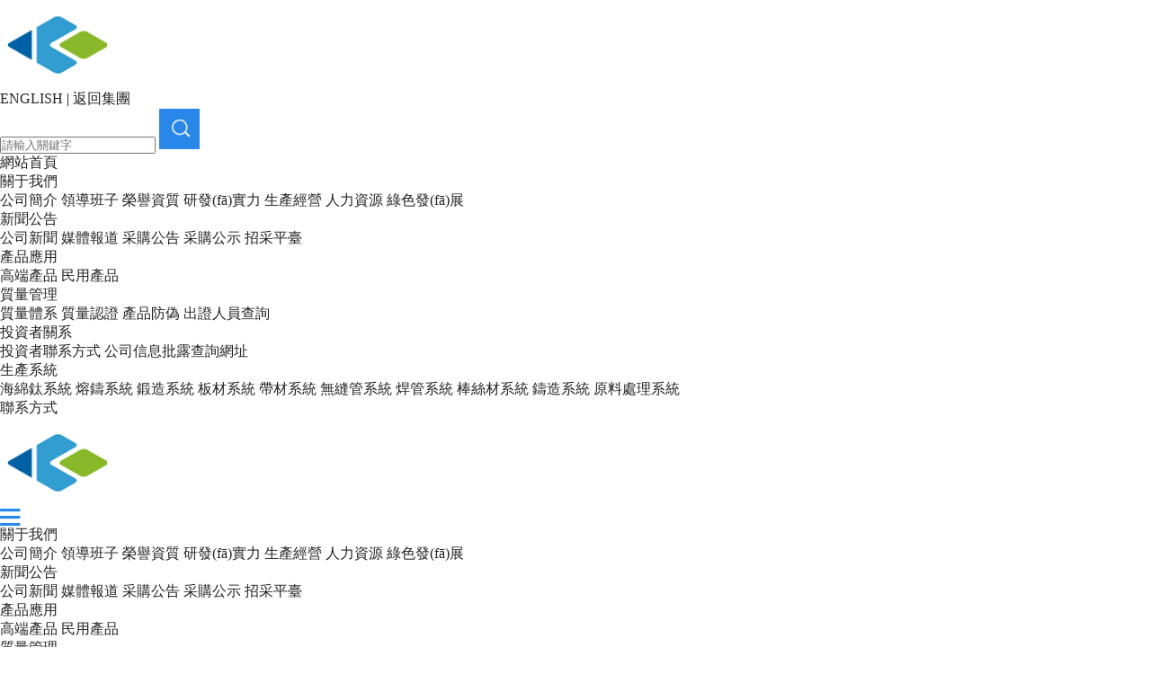

--- FILE ---
content_type: text/html
request_url: http://www.blueolivestlucia.com/?news/40
body_size: 11860
content:
<!DOCTYPE html>
<html lang="zh">
<head>
	<meta http-equiv="X-UA-Compatible" content="IE=edge" />
	<!–[if lte IE 8]> 
	<meta http-equiv="x-ua-compatible" content="ie=8" /> 
	<![endif]–> 
	<!–[if IE 9]> 
	<meta http-equiv="x-ua-compatible" content="ie=9" /> 
	<![endif]–> 
	<meta charset="UTF-8">
	<meta name="viewport" content="width=device-width, initial-scale=1, maximum-scale=1, user-scalable=no">
	<meta name="format-detection" content="telephone=no">
	<title>&#38;</title>
<meta name="keywords" content="&#120;&#52;&#69;&#57;&#65;&#59;&#38;" />
<meta name="description" content="&#120;&#54;&#68;&#51;&#50;&#59;&#38;" />
<META name="author" content="硅峰網絡-專業(yè)網站制作商，www.Guifeng.net，頁面設計-李斌，程序開發(fā)-王楠"/>
	<link rel="stylesheet" href="css/flexslider.css">
	<link rel="stylesheet" href="css/swiper.min.css">
	<link rel="stylesheet" type="text/css" href="css/jquery.fancybox.css">
	<link rel="stylesheet" href="css/common.css">
	<link rel="stylesheet" href="css/media-1.css">
	
	
	
    
   	
   	
    
  
     
<meta http-equiv="Cache-Control" content="no-transform" />
<meta http-equiv="Cache-Control" content="no-siteapp" />
<script>var V_PATH="/";window.onerror=function(){ return true; };</script>
</head>
<!-- <body  oncontextmenu="return false" ondragstart="return false" onselectstart="return false">
<h1><a href="http://www.blueolivestlucia.com/">&#x5728;&#x7EBF;&#x89C2;&#x770B;&#x4E9A;&#x6D32;&#x7CBE;&#x54C1;&#x65E0;&#x7801;&#x6210;&#x4EBA;&#x7247;AV_&#x4E9A;&#x6D32;&#x4E00;&#x533A;&#x4E8C;&#x533A;&#x4E09;&#x533A;&#x5077;&#x62CD;&#x5973;&#x5395;91_&#x56FD;&#x4EA7;&#x81EA;&#x4EA7;&#x5077;&#x6210;&#x4EBA;&#x7CBE;&#x54C1;&#x89C6;&#x9891;_&#x56FD;&#x4EA7;&#x7CBE;&#x54C1;&#x5BF9;&#x767D;&#x523A;&#x6FC0;&#x97F3;&#x9891;_&#x56FD;&#x4EA7;&#x4E9A;&#x6D32;AV&#x4E00;&#x7EA7;&#x6BDB;&#x5361;&#x7247;</a></h1><div id="37c8k" class="pl_css_ganrao" style="display: none;"><address id="37c8k"></address><dfn id="37c8k"><style id="37c8k"><mark id="37c8k"><delect id="37c8k"></delect></mark></style></dfn><small id="37c8k"></small><dl id="37c8k"><nav id="37c8k"></nav></dl><span id="37c8k"></span><listing id="37c8k"></listing><menuitem id="37c8k"></menuitem><em id="37c8k"><del id="37c8k"><rt id="37c8k"><code id="37c8k"></code></rt></del></em><optgroup id="37c8k"></optgroup><output id="37c8k"><fieldset id="37c8k"></fieldset></output><progress id="37c8k"></progress><ul id="37c8k"><fieldset id="37c8k"><strong id="37c8k"><acronym id="37c8k"></acronym></strong></fieldset></ul><tbody id="37c8k"><track id="37c8k"><tfoot id="37c8k"><dl id="37c8k"></dl></tfoot></track></tbody><kbd id="37c8k"><pre id="37c8k"></pre></kbd><abbr id="37c8k"></abbr><s id="37c8k"></s><option id="37c8k"></option><em id="37c8k"></em><wbr id="37c8k"></wbr><menuitem id="37c8k"><p id="37c8k"><var id="37c8k"><ins id="37c8k"></ins></var></p></menuitem><th id="37c8k"></th><dfn id="37c8k"><mark id="37c8k"></mark></dfn><dl id="37c8k"></dl><u id="37c8k"></u><pre id="37c8k"><video id="37c8k"></video></pre><form id="37c8k"></form><rp id="37c8k"></rp><dd id="37c8k"></dd><kbd id="37c8k"></kbd><pre id="37c8k"><p id="37c8k"><u id="37c8k"><kbd id="37c8k"></kbd></u></p></pre><em id="37c8k"></em><input id="37c8k"></input><meter id="37c8k"></meter><abbr id="37c8k"><center id="37c8k"><dl id="37c8k"><input id="37c8k"></input></dl></center></abbr><rt id="37c8k"><em id="37c8k"></em></rt><td id="37c8k"></td><dl id="37c8k"><wbr id="37c8k"><bdo id="37c8k"></bdo></wbr></dl><thead id="37c8k"></thead><acronym id="37c8k"><s id="37c8k"><b id="37c8k"><mark id="37c8k"></mark></b></s></acronym><ruby id="37c8k"></ruby><progress id="37c8k"></progress><tbody id="37c8k"><meter id="37c8k"><pre id="37c8k"><nobr id="37c8k"></nobr></pre></meter></tbody><wbr id="37c8k"><u id="37c8k"><ruby id="37c8k"><thead id="37c8k"></thead></ruby></u></wbr><th id="37c8k"><strike id="37c8k"></strike></th><form id="37c8k"><optgroup id="37c8k"><abbr id="37c8k"></abbr></optgroup></form><sub id="37c8k"><thead id="37c8k"></thead></sub><em id="37c8k"><tfoot id="37c8k"><nobr id="37c8k"></nobr></tfoot></em><address id="37c8k"><nav id="37c8k"><form id="37c8k"><dd id="37c8k"></dd></form></nav></address><menuitem id="37c8k"><cite id="37c8k"><var id="37c8k"></var></cite></menuitem><optgroup id="37c8k"></optgroup></div> -->
<body>

<!-- header -->
	<div   class="6xy3uwqcjrg"   id="header">
		<div   id="6xy3uwqcjrg"   class="header-1">
			<div   id="6xy3uwqcjrg"   class="wp">
				<div   id="6xy3uwqcjrg"   class="logo fl"><a href="index.php"><img src="images/logo.png" alt=""></a></div>
				<div   id="6xy3uwqcjrg"   class="header-right fr">
					
					<div   id="6xy3uwqcjrg"   class="fansuo ">
						
						<p><a href="http://www.blueolivestlucia.com/en/" target="_blank">ENGLISH</a>  |  <a  target="_blank">返回集團</a></p>
						<div   id="6xy3uwqcjrg"   class="search">
							<form name="form1" method="post" action="check.php">
								<input type="text" name="keywords" placeholder="請輸入關鍵字">
								<input type="image" src="images/wen.jpg">
							</form>
						</div>
					</div>
					<div   id="6xy3uwqcjrg"   class="clear"></div>
				</div>
				<div   id="6xy3uwqcjrg"   class="clear"></div>
			</div>
		</div>
		<div   id="6xy3uwqcjrg"   class="nav">
			<div   id="6xy3uwqcjrg"   class="wp">
				<ul>
					<li id="6xy3uwqcjrg"    class='active'><a href="index.php">網站首頁</a></li>
					<li ><a href="about.php?cat_id=1875">關于我們</a>
						<div   id="6xy3uwqcjrg"   class="xiala">
							         <a href="about.php?cat_id=1875">公司簡介</a>
                <a href="about.php?cat_id=2297">領導班子</a>
                <a href="pic.php?cat_id=1878">榮譽資質</a>
               <a href="about.php?cat_id=1879">研發(fā)實力</a>
                <a href="about.php?cat_id=1880">生產經營</a>
                <a href="about.php?cat_id=1881">人力資源</a>
               <a href="news.php?cat_id=2303">綠色發(fā)展</a>
        						</div>
					</li>
					<li ><a href="news.php?cat_id=1883">新聞公告</a>
						<div   id="6xy3uwqcjrg"   class="xiala">
							       <a href="news.php?cat_id=1884">公司新聞</a>
               <a href="news.php?cat_id=1885">媒體報道</a>
               <a href="news.php?cat_id=2289">采購公告</a>
               <a href="news.php?cat_id=2293">采購公示</a>
        	   <a  target="_blank">招采平臺</a>
							</div>
					</li>
					<li ><a href="about.php?cat_id=1888">產品應用</a>
						<div   id="6xy3uwqcjrg"   class="xiala">
							        <a href="about.php?cat_id=1888">高端產品</a>
                <a href="about.php?cat_id=1889">民用產品</a>
        						</div>
					</li>
					<li ><a href="about.php?cat_id=1891">質量管理</a>
                    <div   id="6xy3uwqcjrg"   class="xiala">
							        <a href="about.php?cat_id=1891">質量體系</a>
                <a href="pic.php?cat_id=1892">質量認證</a>
       	   <a  target="_blank">產品防偽</a>
		   <a  target="_blank">出證人員查詢</a>
							</div>
                    </li>
					<li ><a href="about.php?cat_id=2300">投資者關系</a>
                    <div   id="6xy3uwqcjrg"   class="xiala">
							        <a href="about.php?cat_id=2300">投資者聯系方式</a>
                <a href="about.php?cat_id=2301">公司信息批露查詢網址</a>
        						</div>
                    </li>
					<li ><a href="about.php?cat_id=1919">生產系統</a>
                    <div   id="6xy3uwqcjrg"   class="xiala">
							        <a href="about.php?cat_id=1919">海綿鈦系統</a>
                <a href="about.php?cat_id=1921">熔鑄系統</a>
                <a href="about.php?cat_id=1926">鍛造系統</a>
                <a href="about.php?cat_id=1900">板材系統</a>
                <a href="about.php?cat_id=1925">帶材系統</a>
                <a href="about.php?cat_id=1924">無縫管系統</a>
                <a href="about.php?cat_id=1901">焊管系統</a>
                <a href="about.php?cat_id=1923">棒絲材系統</a>
                <a href="about.php?cat_id=1922">鑄造系統</a>
                <a href="about.php?cat_id=1920">原料處理系統</a>
        						</div>
                    </li>
					<li ><a href="about.php?cat_id=1902">聯系方式</a>
                    <div   id="6xy3uwqcjrg"   class="xiala">
													</div>
                    </li>
				</ul>
				<div   id="6xy3uwqcjrg"   class="clear"></div>
			</div>
		</div>
	</div>
<!-- header -->	
<!-- header-2 -->	
	<div   class="6xy3uwqcjrg"   id="header-2">
		<div   id="6xy3uwqcjrg"   class="logo-2 fl">
			<a href="index.php"><img src="images/logo.png" alt=""></a>
		</div>
		<div   id="6xy3uwqcjrg"   class="menu2 fr">
			<ul>
				<li><a id="sanlan"><img src="images/sanlan.png" alt=""></a></li>
				<div   id="6xy3uwqcjrg"   class="clear"></div>
			</ul>
		</div>
		<div   id="6xy3uwqcjrg"   class="clear"></div>
		<div   id="6xy3uwqcjrg"   class="nav-2">
			<ul>
				<li><a href="about.php?cat_id=1875">關于我們</a>
					<span id="6xy3uwqcjrg"    class="jiaspan"></span>
		            <div   id="6xy3uwqcjrg"   class="nav-xia-a">
		                       <a href="about.php?cat_id=1875">公司簡介</a>
                <a href="about.php?cat_id=2297">領導班子</a>
                <a href="pic.php?cat_id=1878">榮譽資質</a>
               <a href="about.php?cat_id=1879">研發(fā)實力</a>
                <a href="about.php?cat_id=1880">生產經營</a>
                <a href="about.php?cat_id=1881">人力資源</a>
               <a href="news.php?cat_id=2303">綠色發(fā)展</a>
        		            </div>
				</li>
				<li><a href="news.php?cat_id=1883">新聞公告</a>

					<span id="6xy3uwqcjrg"    class="jiaspan"></span>
		            <div   id="6xy3uwqcjrg"   class="nav-xia-a">
		                      <a href="news.php?cat_id=1884">公司新聞</a>
               <a href="news.php?cat_id=1885">媒體報道</a>
               <a href="news.php?cat_id=2289">采購公告</a>
               <a href="news.php?cat_id=2293">采購公示</a>
        	   <a  target="_blank">招采平臺</a>
			            </div>
				</li>
				<li><a href="about.php?cat_id=1888">產品應用</a>
					<span id="6xy3uwqcjrg"    class="jiaspan"></span>
		            <div   id="6xy3uwqcjrg"   class="nav-xia-a">
		                       <a href="about.php?cat_id=1888">高端產品</a>
                <a href="about.php?cat_id=1889">民用產品</a>
        		            </div>
				</li>
				<li><a href="about.php?cat_id=1891">質量管理</a>
					<span id="6xy3uwqcjrg"    class="jiaspan"></span>
		            <div   id="6xy3uwqcjrg"   class="nav-xia-a">
		                       <a href="about.php?cat_id=1891">質量體系</a>
                <a href="pic.php?cat_id=1892">質量認證</a>
       	   <a  target="_blank">產品防偽</a>
		   <a  target="_blank">出證人員查詢</a>
			            </div>
                </li>
				<li><a href="about.php?cat_id=2300">投資者關系</a>
					<span id="6xy3uwqcjrg"    class="jiaspan"></span>
		            <div   id="6xy3uwqcjrg"   class="nav-xia-a">
		                       <a href="about.php?cat_id=2300">投資者聯系方式</a>
                <a href="about.php?cat_id=2301">公司信息批露查詢網址</a>
        		            </div>
                </li>
				<li><a href="about.php?cat_id=1919">生產系統</a>
					<span id="6xy3uwqcjrg"    class="jiaspan"></span>
		            <div   id="6xy3uwqcjrg"   class="nav-xia-a">
		                       <a href="about.php?cat_id=1919">海綿鈦系統</a>
                <a href="about.php?cat_id=1921">熔鑄系統</a>
                <a href="about.php?cat_id=1926">鍛造系統</a>
                <a href="about.php?cat_id=1900">板材系統</a>
                <a href="about.php?cat_id=1925">帶材系統</a>
                <a href="about.php?cat_id=1924">無縫管系統</a>
                <a href="about.php?cat_id=1901">焊管系統</a>
                <a href="about.php?cat_id=1923">棒絲材系統</a>
                <a href="about.php?cat_id=1922">鑄造系統</a>
                <a href="about.php?cat_id=1920">原料處理系統</a>
        		            </div>
                </li>
				<li><a href="about.php?cat_id=1902">聯系方式</a>
					<span id="6xy3uwqcjrg"    class="jiaspan"></span>
		            <div   id="6xy3uwqcjrg"   class="nav-xia-a">
		               		            </div>
                </li>
			</ul>
		</div>
	</div>
<!-- header -->	
<div   id="6xy3uwqcjrg"   class="chenggao"></div>
<div   class="6xy3uwqcjrg"   id="nav-2-heidi">
	
</div>
<!-- main -->		<div   class="6xy3uwqcjrg"   id="main">
		<div   id="6xy3uwqcjrg"   class="banner">
			<div   id="6xy3uwqcjrg"   class="flexslider fafa">
				<ul class="slides">
                   	                <li>                                         <a>
                                                            	<img src="http://www.baotigroup.com/uploadfile/1525918162.jpg" alt="">
                   </a></li>
	               				</ul>
			</div>	
		</div>
		<div   id="6xy3uwqcjrg"   class="banner-x">
			<div   id="6xy3uwqcjrg"   class="flexslider fxfx">
				<ul class="slides">
                  					<li>
                                                            <a>
                                                            <img src="http://www.baotigroup.com/uploadfile/1525927085.jpg" alt=""></a></li>
											<li>
                                                            <a>
                                                            <img src="http://www.baotigroup.com/uploadfile/1605859406.jpg" alt=""></a></li>
										</ul>
			</div>
		</div>
		<br/><br/>
		</div>
		<div   id="6xy3uwqcjrg"   class="main-1">
			<div   id="6xy3uwqcjrg"   class="wp">
				<div   id="6xy3uwqcjrg"   class="news-index fl">
					<div   id="6xy3uwqcjrg"   class="fnews flexslider">
						<ul class="slides">
                        							<li><a href="/view.php?id=20164" title="寶鈦股份召開2025年工作會議" target="_blank"><img src="http://www.baotigroup.com/uploadfile/1761009212.jpg"  alt="寶鈦股份召開2025年工作會議"><h1>寶鈦股份召開2025年工作會議</h1></a></li>
														<li><a href="/view.php?id=18813" title="寶鈦股份榮獲法國賽峰集團合作獎、合格供應商及交付表現獎" target="_blank"><img src="http://www.baotigroup.com/uploadfile/1711961325.jpg"  alt="寶鈦股份榮獲法國賽峰集團合作獎、合格供應商及交付表現獎"><h1>寶鈦股份榮獲法國賽峰集團合作獎、合格供應商及交付...</h1></a></li>
														<li><a href="/view.php?id=18812" title="寶鈦股份與中航供銷赴陜飛等公司推介航空新材料" target="_blank"><img src="http://www.baotigroup.com/uploadfile/1711961600.jpg"  alt="寶鈦股份與中航供銷赴陜飛等公司推介航空新材料"><h1>寶鈦股份與中航供銷赴陜飛等公司推介航空新材料</h1></a></li>
														<li><a href="/view.php?id=16130" title="寶鈦股份舉行上市20周年座談會暨戰(zhàn)略合作協議簽約儀式" target="_blank"><img src="http://www.baotigroup.com/uploadfile/1655437935.jpg"  alt="寶鈦股份舉行上市20周年座談會暨戰(zhàn)略合作協議簽約儀式"><h1>寶鈦股份舉行上市20周年座談會暨戰(zhàn)略合作協議簽約...</h1></a></li>
													</ul>
					</div>
				</div>
				<div   id="6xy3uwqcjrg"   class="news-list fr">
					<div   id="6xy3uwqcjrg"   class="news-list-span" id="news-list-span1">
                      						<span id="6xy3uwqcjrg"    class="active">公司新聞</span>
				                     						<span style="display:none;">集團新聞</span>
				 						<a href="news.php?cat_id=1884" target="_blank" class="fr fwwa" >更多<img src="images/more.png" alt=""></a>
                                             
                                         
                    
                   
						<div   id="6xy3uwqcjrg"   class="clear"></div>
					</div>
                    
                    
                     				
					<div   id="6xy3uwqcjrg"   class="news-list-con"  id="news-list-con-1">
                     						<div   id="6xy3uwqcjrg"   class="tuijian">
							<h1><a href="view.php?id=22280"  title="寶鈦股份參加2025航空宇航智能制造大會" target="_blank">寶鈦股份參加2025航空宇航智能制造大會</a></h1>
							<p>12月28日，2025航空宇航智能制造大會在北京召開。會議聚焦航空航天智能制造技術轉化，匯聚院士、專家學者及低空經濟、新能源汽車等領域領軍企業(yè)代表，共同探討新時代下中國航空宇航制造...</p>
						</div>
                         						<div   id="6xy3uwqcjrg"   class="list" style="padding-top:10px;">
							<ul>
                             								<li><span id="6xy3uwqcjrg"    class="fr">12-25</span><a href="view.php?id=22262"  title="寶鈦股份與維都利閥門簽訂戰(zhàn)略合作協議" target="_blank">寶鈦股份與維都利閥門簽訂戰(zhàn)略合作協議</a><div   id="6xy3uwqcjrg"   class="clear"></div></li>
																<li><span id="6xy3uwqcjrg"    class="fr">12-19</span><a href="view.php?id=22244"  title="寶鈦股份參加第十二屆上海國際蒸發(fā)結晶展" target="_blank">寶鈦股份參加第十二屆上海國際蒸發(fā)結晶展</a><div   id="6xy3uwqcjrg"   class="clear"></div></li>
																<li><span id="6xy3uwqcjrg"    class="fr">12-17</span><a href="view.php?id=22231"  title="寶鈦股份順利通過海關AEO高級認證復審" target="_blank">寶鈦股份順利通過海關AEO高級認證復審</a><div   id="6xy3uwqcjrg"   class="clear"></div></li>
															</ul>
						</div>
					</div>
					                    
                                          
                    	<div   id="6xy3uwqcjrg"   class="news-list-con">
                    						<div   id="6xy3uwqcjrg"   class="tuijian">
							<h1><a   title="寶鈦集團召開四季度安委會環(huán)委會消委會會議" target="_blank">寶鈦集團召開四季度安委會環(huán)委會消委會會議</a></h1>
							<p>1月20日，集團在機關九樓會議室召開2025年第四季度安委會、環(huán)委會、消委會會議。集團黨委副書記、總經理陳戰(zhàn)乾出席會議并講話，副總經理陶海林主持會議。會議傳達學習了全國應急管理工作...</p>
						</div>
                         						<div   id="6xy3uwqcjrg"   class="list" style="padding-top:10px;">
							<ul>
                             								<li><span id="6xy3uwqcjrg"    class="fr">01-13</span><a   title="寶鈦集團黨委理論學習中心組舉行2026年第一次集體學習" target="_blank">寶鈦集團黨委理論學習中心組舉行2026年第一次集體學習</a><div   id="6xy3uwqcjrg"   class="clear"></div></li>
																<li><span id="6xy3uwqcjrg"    class="fr">01-04</span><a   title="集團領導督導檢查元旦期間安全生產各項工作" target="_blank">集團領導督導檢查元旦期間安全生產各項工作</a><div   id="6xy3uwqcjrg"   class="clear"></div></li>
																<li><span id="6xy3uwqcjrg"    class="fr">12-29</span><a   title="集團黨委理論學習中心組舉行第十四次集體學習" target="_blank">集團黨委理論學習中心組舉行第十四次集體學習</a><div   id="6xy3uwqcjrg"   class="clear"></div></li>
															</ul>
						</div>
					</div>
                    
                                        
                    
                    
                    
                    
               
            
            
            
            
            
            
            
            
            
            
            
            
            
            
            
            
          
				
				
            
            
            
            
            
            
            
            
            
				</div>
				<div   id="6xy3uwqcjrg"   class="clear"></div>

				<div   id="6xy3uwqcjrg"   class="jituan m20 fl">
					
					<div   id="6xy3uwqcjrg"   class="padding">
                      						<div   id="6xy3uwqcjrg"   class="gupiao">
							<img src="http://image2.sinajs.cn/newchart/min/n/sh600456.gif" alt="">
						</div>
                        					</div>	
					<div style="padding:5px"><a href="/news.php?cat_id=2289"><img src="/images/bids2a.png" /></a></div>
				</div>
				<div   id="6xy3uwqcjrg"   class="dangde m20 fr">
					<div   id="6xy3uwqcjrg"   class="news-list-span" id="dangde-title">
                                        <span id="6xy3uwqcjrg"    class="active">媒體報道</span>
                     
                                         <a href="news.php?cat_id=1885" class="fr" id="more1">更多<img src="images/more.png" alt=""></a>                    
						<div   id="6xy3uwqcjrg"   class="clear"></div>
					</div>
					<div   id="6xy3uwqcjrg"   class="padding">
		
                            
        <div   id="6xy3uwqcjrg"   class="dangde-list" id="dangde-list-1">
						<div   id="6xy3uwqcjrg"   class="list">
							<ul>
                            								<li><span id="6xy3uwqcjrg"    class="fr">09-04</span><a href="view.php?id=19515"  title="【陜西國資】【有色發(fā)布】陜西有色金屬集團：所屬寶鈦股份榮獲“陜西質量獎提名獎”" target="_blank">【陜西國資】【有色發(fā)布】陜西有色金屬集團：所屬寶鈦股份榮獲“陜西質量獎提名獎”</a><div   id="6xy3uwqcjrg"   class="clear"></div></li>
															<li><span id="6xy3uwqcjrg"    class="fr">09-04</span><a href="view.php?id=19514"  title="【鈦微媒】【有色新聞】寶鈦股份榮獲“陜西質量獎提名獎”" target="_blank">【鈦微媒】【有色新聞】寶鈦股份榮獲“陜西質量獎提名獎”</a><div   id="6xy3uwqcjrg"   class="clear"></div></li>
															<li><span id="6xy3uwqcjrg"    class="fr">08-26</span><a href="view.php?id=16485"  title="【有色發(fā)布】寶鈦股份：上半年凈利潤3.58億元 同比增長28.75%" target="_blank">【有色發(fā)布】寶鈦股份：上半年凈利潤3.58億元 同比增長28.75%</a><div   id="6xy3uwqcjrg"   class="clear"></div></li>
															<li><span id="6xy3uwqcjrg"    class="fr">06-09</span><a href="view.php?id=16071"  title="【有色發(fā)布】【走進一線看項目】寶鈦股份6300噸鈦合金擠壓生產線熱負荷試車成功" target="_blank">【有色發(fā)布】【走進一線看項目】寶鈦股份6300噸鈦合金擠壓生產線熱負荷試車成功</a><div   id="6xy3uwqcjrg"   class="clear"></div></li>
															<li><span id="6xy3uwqcjrg"    class="fr">04-01</span><a href="view.php?id=15604"  title="【今日頭條】寶鈦股份：一季度凈利同比預增87%到112.97%" target="_blank">【今日頭條】寶鈦股份：一季度凈利同比預增87%到112.97%</a><div   id="6xy3uwqcjrg"   class="clear"></div></li>
															<li><span id="6xy3uwqcjrg"    class="fr">04-01</span><a href="view.php?id=15603"  title="【今日頭條】寶鈦股份：2021年度凈利潤5.6億元，同比增長54.49%" target="_blank">【今日頭條】寶鈦股份：2021年度凈利潤5.6億元，同比增長54.49%</a><div   id="6xy3uwqcjrg"   class="clear"></div></li>
															<li><span id="6xy3uwqcjrg"    class="fr">07-20</span><a href="view.php?id=14601"  title="中共中央辦公廳 國務院辦公廳印發(fā)《關于依法從嚴打擊證券違法活動的意見》" target="_blank">中共中央辦公廳 國務院辦公廳印發(fā)《關于依法從嚴打擊證券違法活動的意見》</a><div   id="6xy3uwqcjrg"   class="clear"></div></li>
															<li><span id="6xy3uwqcjrg"    class="fr">07-30</span><a href="view.php?id=13863"  title="財報速遞：寶鈦股份半年度凈利1.42億元 同比增長28.64%" target="_blank">財報速遞：寶鈦股份半年度凈利1.42億元 同比增長28.64%</a><div   id="6xy3uwqcjrg"   class="clear"></div></li>
															<li><span id="6xy3uwqcjrg"    class="fr">02-23</span><a href="view.php?id=11712"  title="陜西日報：熱加工車間的不眠夜" target="_blank">陜西日報：熱加工車間的不眠夜</a><div   id="6xy3uwqcjrg"   class="clear"></div></li>
															
							</ul>
						</div>

					</div>
                   
				</div>
				</div>
				<div   id="6xy3uwqcjrg"   class="clear"></div>
				<div   id="6xy3uwqcjrg"   class="hfo m20" >
					<div   id="6xy3uwqcjrg"   class="hfhf flexslider">
						<ul class="slides">   
                          							                             <li><a  target="_blank"><img src="http://www.baotigroup.com/uploadfile/1526204765.jpg" alt=""></a></li>
							         
							                                                                    
						</ul>
					</div>

				</div>
				<div   class="6xy3uwqcjrg"   id="hfo-div-wp">
					<div   class="6xy3uwqcjrg"   id="hfo-div-hei"></div>
					<div   class="6xy3uwqcjrg"   id="hfo-div">
						<span id="close_333" class="close_btn "> <i>CLOSE</i> </span>
						<div   id="6xy3uwqcjrg"   class="zhuanti2">
							<ul>
                             	                            <li>
									<div   id="6xy3uwqcjrg"   class="zhuanti2-date fl">
											<h1>14</h1>
											<h2>2018-05</h2>
									</div>
									<div   id="6xy3uwqcjrg"   class="zhuanti2-con">
										<h1><a href="view.php?id=10858"  title="寶鈦股份舉行鑄件材料公司承包協議簽約儀式" target="_blank">寶鈦股份舉行鑄件材料公司承包協議簽約儀式</a></h1>
										<div   id="6xy3uwqcjrg"   class="zhuanti2-ti">
											<span>點擊量：21219</span>
										</div>
										<p>4月28日，寶鈦股份舉行了鑄件材料公司承包協議簽約儀式。公司領導王文生、賈栓孝出席儀式，鑄件材料公司總經理王曉林以及相關部門負責人等參加儀式。寶鈦股份副總經理趙建民主持儀式。
...</p>
									</div>
									<div   id="6xy3uwqcjrg"   class="clear"></div>	
								</li>
									                            <li>
									<div   id="6xy3uwqcjrg"   class="zhuanti2-date fl">
											<h1>02</h1>
											<h2>2018-04</h2>
									</div>
									<div   id="6xy3uwqcjrg"   class="zhuanti2-con">
										<h1><a href="view.php?id=10857"  title="寶鈦集團舉行特種裝備產業(yè)經濟責任目標承包協議簽字儀式" target="_blank">寶鈦集團舉行特種裝備產業(yè)經濟責任目標承包協議簽字儀式</a></h1>
										<div   id="6xy3uwqcjrg"   class="zhuanti2-ti">
											<span>點擊量：21211</span>
										</div>
										<p>3月23日下午，寶鈦特種裝備產業(yè)經濟責任目標承包協議簽字儀式在寶鈦集團機關九樓會議室舉行。寶鈦集團黨政領導王文生、雷讓岐、周明科以及相關單位領導、承包人和職工代表參加了儀式。公司董...</p>
									</div>
									<div   id="6xy3uwqcjrg"   class="clear"></div>	
								</li>
									                            <li>
									<div   id="6xy3uwqcjrg"   class="zhuanti2-date fl">
											<h1>28</h1>
											<h2>2018-02</h2>
									</div>
									<div   id="6xy3uwqcjrg"   class="zhuanti2-con">
										<h1><a href="view.php?id=10856"  title="寶鈦集團舉行復合板公司總經理承包經營協議簽字儀式" target="_blank">寶鈦集團舉行復合板公司總經理承包經營協議簽字儀式</a></h1>
										<div   id="6xy3uwqcjrg"   class="zhuanti2-ti">
											<span>點擊量：21400</span>
										</div>
										<p>2月13日上午，寶鈦集團在機關九樓會議室舉行了復合板公司總經理承包經營協議簽字儀式。公司董事長、黨委書記王文生，總經理雷讓岐以及有關部門負責人出席儀式。雷讓岐主持了儀式。 儀式上，...</p>
									</div>
									<div   id="6xy3uwqcjrg"   class="clear"></div>	
								</li>
															</ul>
						</div>
					</div>
				</div>
				<div   id="6xy3uwqcjrg"   class="qiye fl m20">
					<div   id="6xy3uwqcjrg"   class="qiye-span fl">
						<a href="about.php?cat_id=1875" class="active">公司簡介</a>
						<a href="pic.php?cat_id=1878">榮譽資質</a>
						<a href="about.php?cat_id=1879">研發(fā)實力</a>
						<a href="about.php?cat_id=1880">生產經營</a>
						<div   id="6xy3uwqcjrg"   class="clear"></div>
					</div>
                     					<div   id="6xy3uwqcjrg"   class="qiye-con fr" id="qiye-con-1">
												<div   class="6xy3uwqcjrg"   id="gunbo-wp" class="text-con-box">
							<div   class="6xy3uwqcjrg"   id="gunbo" class="text-con" style="top: 0px;">
                       
	寶雞鈦業(yè)股份有限公司（以下簡稱“寶鈦股份”或“公司”）成立于1999年7月21日，由寶鈦集團有限公司（原寶雞有色金屬加工廠，代號902）作為主發(fā)起人，并作為中國鈦工業(yè)第一股于2002年4月12日在上海證券交易所上市。公司是鈦及鈦合金生產、科研基地，是國家高新技術企業(yè)，所在地被譽為“中國鈦城”、“中國鈦谷”。 


	截至2021年底，公司總資產118億，員工3700余人。建立起“海綿鈦、熔鑄、鍛造、板材、帶材、無縫管、焊管、棒絲材、精密鑄造、原料處理”十大生產系統，形成40000噸鈦鑄錠和30000噸鈦加工材生產能力。公司主體裝備由美、日、德、奧等十五個國家引進，2400千瓦電子束冷床爐、15噸/10噸真空自耗電弧爐、萬噸自由鍛壓機、2500噸快鍛機、高速棒絲生產線、鈦帶生產線、3.3米寬厚板生產線等都代表了同行業(yè)國際先進水平，這也使我國成為繼美、日、俄后第四個擁有完整鈦工業(yè)產業(yè)鏈的國家。 


	公司以品牌建設為主線，樹立“合作共贏，共同發(fā)展”的市場觀，注重科技創(chuàng)新和產業(yè)升級，產品廣泛應用于航空、航天、艦船等高精尖領域和氯堿化工、電力、冶金、醫(yī)藥及海洋工程等國民經濟重要領域。公司主導鈦產品產量超過3萬噸，公司積極拓展國際市場，產品遠銷美國、日本、德國、法國、英國、挪威、瑞典、新加坡、意大利、印度、韓國、臺灣和香港等幾十個國家及地區(qū)，與空客、波音等國際知名航空企業(yè)建立了長期戰(zhàn)略合作關系，逐步成為世界鈦工業(yè)的重要組成部分。 


	作為中國鈦、鋯等稀有金屬標準的重要制定者，建立起了完備的質保體系，取得了全國工業(yè)產品生產許可等國內外多項認證。通過了歐盟承壓設備PED認證、NADCAP熱處理特種工藝、無損檢測、理化測試項目認證及德國壓力容器TUV體系認可；完成了NORSOK產品認證；通過了波音、空客、古德里奇、龐巴迪、羅羅、奧布杜瓦、斯奈克瑪等國際知名大公司的質量體系和產品認證，樹立了寶鈦品牌的國際地位。寶鈦被評為“中國馳名商標”，主導鈦加工材、鈦帶先后被評為“中國名牌產品”、“陜西省名牌產品”。公司被海關列入“AA類進出口企業(yè)”、國家質監(jiān)總局質量信用A級企業(yè)、陜西省“出口名牌企業(yè)”，被航空、航天等多家企業(yè)評為“A類/優(yōu)秀供應商”，“突出貢獻供應商”。 


	完備的生產體系、領先的工藝技術、穩(wěn)定的產品質量、高效的經營管理以及超前的營銷理念，鑄就了寶鈦股份輝煌的業(yè)績。先后承擔8000多項新材料研制任務，完成了一大批重點科研課題，取得了692項科技成果，獲國家專利18項，國家、省部級科技進步獎152項，國家優(yōu)質產品金獎3項、銀獎4項，省部級優(yōu)質產品獎21項。相繼承擔了4500米級、6000米級、萬米級載人潛水器鈦合金載人球殼的研制工作，奠定了公司在國內深海裝備用鈦領域的領先地位。習總書記和寶鈦研制的載人球殼的合影在人民日報的頭條刊登，并在央視一套等多個頻道播出。歷經磨礪的寶鈦股份成為中國鈦工業(yè)的搖籃和旗幟。 
							</div>
						</div>
						
						<div   class="6xy3uwqcjrg"   id="zj-top"></div>
						<div   class="6xy3uwqcjrg"   id="zj-bottom"></div>
						<!-- <div   id="6xy3uwqcjrg"   class="more-qi">
							<a href="">查看詳細</a>
						</div> -->
					</div>
                    					<!--<div   id="6xy3uwqcjrg"   class="qiye-con fr">
						
					</div>-->
					<div   id="6xy3uwqcjrg"   class="clear"></div>
				</div>
                        <!---投資者關系
				<div   id="6xy3uwqcjrg"   class="anquan h254 fl m20">
					<div   id="6xy3uwqcjrg"   class="news-list-span" id="wangnan3">
                        <span id="6xy3uwqcjrg"    class="active">公司公告</span>
                        <a href="news.php?cat_id=1897" class="fr" >更多<img src="images/more.png" alt=""></a>
						<div   id="6xy3uwqcjrg"   class="clear"></div>
					</div>
                    
                      
                      <div   id="6xy3uwqcjrg"   class="padding padding2 padding226" >
                      	<div   id="6xy3uwqcjrg"   class="list">
							<ul>
					                            	<li><a href="view.php?id=17634" title="寶雞鈦業(yè)股份有限公司2023年第一季度報告" target="_blank">寶雞鈦業(yè)股份有限公司2023年第一季度報告</a><div   id="6xy3uwqcjrg"   class="clear"></div></li>
						                            	<li><a href="view.php?id=17632" title="寶雞鈦業(yè)股份有限公司2022年第一次臨時股東大會決議公告" target="_blank">寶雞鈦業(yè)股份有限公司2022年第一次臨時股東大會決議公告</a><div   id="6xy3uwqcjrg"   class="clear"></div></li>
						                            	<li><a href="view.php?id=17633" title="寶雞鈦業(yè)股份有限公司2022年年度報告" target="_blank">寶雞鈦業(yè)股份有限公司2022年年度報告</a><div   id="6xy3uwqcjrg"   class="clear"></div></li>
						                            	<li><a href="view.php?id=17631" title="寶雞鈦業(yè)股份有限公司2021年度股東大會決議公告" target="_blank">寶雞鈦業(yè)股份有限公司2021年度股東大會決議公告</a><div   id="6xy3uwqcjrg"   class="clear"></div></li>
						                            	<li><a href="view.php?id=17629" title="寶雞鈦業(yè)股份有限公司2021 年第二次臨時股東大會決議公告" target="_blank">寶雞鈦業(yè)股份有限公司2021 年第二次臨時股東大會決議公告</a><div   id="6xy3uwqcjrg"   class="clear"></div></li>
						                            	<li><a href="view.php?id=17630" title="寶雞鈦業(yè)股份有限公司2021年第一次臨時股東大會決議公告" target="_blank">寶雞鈦業(yè)股份有限公司2021年第一次臨時股東大會決議公告</a><div   id="6xy3uwqcjrg"   class="clear"></div></li>
																					
							</ul>
						</div>
						</div>

			
                    
					
				</div>
                     -->
				<div   id="6xy3uwqcjrg"   class="chanpinma fr m20">
                 					<div   id="6xy3uwqcjrg"   class="chanpinma-div chanpinma-div0">
						<a href="about.php?cat_id=1888">
							<div   id="6xy3uwqcjrg"   class="chanpinma-lan fl">
								<img src="images/gua0.png" alt="">
								高端產品							</div>
							<div   id="6xy3uwqcjrg"   class="chanpinma-con" style="background-image: url(http://www.baotigroup.com/uploadfile/1605854167.jpg);">
								
							</div>
							<div   id="6xy3uwqcjrg"   class="clear"></div>
						</a>
					</div>
										<div   id="6xy3uwqcjrg"   class="chanpinma-div chanpinma-div2">
						<a href="about.php?cat_id=1889">
							<div   id="6xy3uwqcjrg"   class="chanpinma-lan fl">
								<img src="images/gua2.png" alt="">
								民用產品							</div>
							<div   id="6xy3uwqcjrg"   class="chanpinma-con" style="background-image: url(http://www.baotigroup.com/uploadfile/1525918326.jpg);">
								
							</div>
							<div   id="6xy3uwqcjrg"   class="clear"></div>
						</a>
					</div>
									</div>
				<div   id="6xy3uwqcjrg"   class="clear"></div>

				<div   id="6xy3uwqcjrg"   class="tupian m20">
					<div   id="6xy3uwqcjrg"   class="news-list-span">
						<span id="6xy3uwqcjrg"    class="active">榮譽資質</span>
						<a href="pic.php?cat_id=1878" class="fr">更多<img src="images/more.png" alt=""></a>
						<div   id="6xy3uwqcjrg"   class="clear"></div>
					</div>
					<div   id="6xy3uwqcjrg"   class="tu-list-wp">
						<div   id="6xy3uwqcjrg"   class="tu-list">
							<ul>
                            								<li><a class="fancybox"  title="中國名牌產品"  rel="group1"  target="_blank">
									<div   id="6xy3uwqcjrg"   class="tu-pic">
										<img src="http://www.baotigroup.com/uploadfile/1681201421.jpg" style="width:223px; height:155px;" alt="中國名牌產品">
									</div>
								</a></li>
																<li><a class="fancybox"  title="中國商飛先進集體"  rel="group1"  target="_blank">
									<div   id="6xy3uwqcjrg"   class="tu-pic">
										<img src="http://www.baotigroup.com/uploadfile/1681201460.jpg" style="width:223px; height:155px;" alt="中國商飛先進集體">
									</div>
								</a></li>
																<li><a class="fancybox"  title="優(yōu)秀供應商"  rel="group1"  target="_blank">
									<div   id="6xy3uwqcjrg"   class="tu-pic">
										<img src="http://www.baotigroup.com/uploadfile/1681201378.jpg" style="width:223px; height:155px;" alt="優(yōu)秀供應商">
									</div>
								</a></li>
																<li><a class="fancybox"  title="優(yōu)秀供方"  rel="group1"  target="_blank">
									<div   id="6xy3uwqcjrg"   class="tu-pic">
										<img src="http://www.baotigroup.com/uploadfile/1681201336.jpg" style="width:223px; height:155px;" alt="優(yōu)秀供方">
									</div>
								</a></li>
																<li><a class="fancybox"  title="沈陽黎明"  rel="group1"  target="_blank">
									<div   id="6xy3uwqcjrg"   class="tu-pic">
										<img src="http://www.baotigroup.com/uploadfile/1681201243.jpg" style="width:223px; height:155px;" alt="沈陽黎明">
									</div>
								</a></li>
																<li><a class="fancybox"  title="突出貢獻供應商"  rel="group1"  target="_blank">
									<div   id="6xy3uwqcjrg"   class="tu-pic">
										<img src="http://www.baotigroup.com/uploadfile/1681201290.jpg" style="width:223px; height:155px;" alt="突出貢獻供應商">
									</div>
								</a></li>
																<li><a class="fancybox"  title="陜西省名牌產品證書"  rel="group1"  target="_blank">
									<div   id="6xy3uwqcjrg"   class="tu-pic">
										<img src="http://www.baotigroup.com/uploadfile/1681201202.JPG" style="width:223px; height:155px;" alt="陜西省名牌產品證書">
									</div>
								</a></li>
																<li><a class="fancybox"  title="民用核安全設備制造許可證"  rel="group1"  target="_blank">
									<div   id="6xy3uwqcjrg"   class="tu-pic">
										<img src="http://www.baotigroup.com/uploadfile/1681201155.jpg" style="width:223px; height:155px;" alt="民用核安全設備制造許可證">
									</div>
								</a></li>
																<li><a class="fancybox"  title="科技發(fā)明優(yōu)秀成果獎"  rel="group1"  target="_blank">
									<div   id="6xy3uwqcjrg"   class="tu-pic">
										<img src="http://www.baotigroup.com/uploadfile/1681201106.jpg" style="width:223px; height:155px;" alt="科技發(fā)明優(yōu)秀成果獎">
									</div>
								</a></li>
																<li><a class="fancybox"  title="金牌供應商"  rel="group1"  target="_blank">
									<div   id="6xy3uwqcjrg"   class="tu-pic">
										<img src="http://www.baotigroup.com/uploadfile/1681201056.jpg" style="width:223px; height:155px;" alt="金牌供應商">
									</div>
								</a></li>
																<li><a class="fancybox"  title="航天一院感謝信"  rel="group1"  target="_blank">
									<div   id="6xy3uwqcjrg"   class="tu-pic">
										<img src="http://www.baotigroup.com/uploadfile/1681200995.jpg" style="width:223px; height:155px;" alt="航天一院感謝信">
									</div>
								</a></li>
																<li><a class="fancybox"  title="航發(fā)西航"  rel="group1"  target="_blank">
									<div   id="6xy3uwqcjrg"   class="tu-pic">
										<img src="http://www.baotigroup.com/uploadfile/1681200935.jpg" style="width:223px; height:155px;" alt="航發(fā)西航">
									</div>
								</a></li>
																<li><a class="fancybox"  title="航發(fā)成發(fā)"  rel="group1"  target="_blank">
									<div   id="6xy3uwqcjrg"   class="tu-pic">
										<img src="http://www.baotigroup.com/uploadfile/1681200840.jpg" style="width:223px; height:155px;" alt="航發(fā)成發(fā)">
									</div>
								</a></li>
																<li><a class="fancybox"  title="高新技術企業(yè)"  rel="group1"  target="_blank">
									<div   id="6xy3uwqcjrg"   class="tu-pic">
										<img src="http://www.baotigroup.com/uploadfile/1681200784.jpg" style="width:223px; height:155px;" alt="高新技術企業(yè)">
									</div>
								</a></li>
																<li><a class="fancybox"  title="產品質量國家免檢"  rel="group1"  target="_blank">
									<div   id="6xy3uwqcjrg"   class="tu-pic">
										<img src="http://www.baotigroup.com/uploadfile/1681200336.jpg" style="width:223px; height:155px;" alt="產品質量國家免檢">
									</div>
								</a></li>
																<li><a class="fancybox"  title="寶雞鈦業(yè)股份有限公司AA級客戶（中國出口信用保險公司頒發(fā)）"  rel="group1"  target="_blank">
									<div   id="6xy3uwqcjrg"   class="tu-pic">
										<img src="http://www.baotigroup.com/uploadfile/1526269236.jpg" style="width:223px; height:155px;" alt="寶雞鈦業(yè)股份有限公司AA級客戶（中國出口信用保險公司頒發(fā)）">
									</div>
								</a></li>
																<li><a class="fancybox"  title="寶鈦股份鑄造行業(yè)準入資格證書"  rel="group1"  target="_blank">
									<div   id="6xy3uwqcjrg"   class="tu-pic">
										<img src="http://www.baotigroup.com/uploadfile/1526269136.jpg" style="width:223px; height:155px;" alt="寶鈦股份鑄造行業(yè)準入資格證書">
									</div>
								</a></li>
																<li><a class="fancybox"  title="寶鈦股份獲得海關AEO高級認證企業(yè)資質"  rel="group1"  target="_blank">
									<div   id="6xy3uwqcjrg"   class="tu-pic">
										<img src="http://www.baotigroup.com/uploadfile/1526030835.jpg" style="width:223px; height:155px;" alt="寶鈦股份獲得海關AEO高級認證企業(yè)資質">
									</div>
								</a></li>
																<li><a class="fancybox"  title="國家重點新產品證書"  rel="group1"  target="_blank">
									<div   id="6xy3uwqcjrg"   class="tu-pic">
										<img src="http://www.baotigroup.com/uploadfile/1526024010.jpg" style="width:223px; height:155px;" alt="國家重點新產品證書">
									</div>
								</a></li>
															</ul>
							<div   id="6xy3uwqcjrg"   class="clear"></div>
						</div>
						<div   class="6xy3uwqcjrg"   id="t-left"></div>
						<div   class="6xy3uwqcjrg"   id="t-right"></div>
					</div>
				</div>
			</div>
		</div>
	</div>
<!-- main -->
?<!-- footer -->
	<div   class="6xy3uwqcjrg"   id="footer">
		<div   id="6xy3uwqcjrg"   class="wp">
			<div   id="6xy3uwqcjrg"   class="foo1">
					<div   id="6xy3uwqcjrg"   class="youq">
						<span id="6xy3uwqcjrg"    class="fl">友情鏈接：</span>
						<div   id="6xy3uwqcjrg"   class="youqing-list-wp">
							<div   id="6xy3uwqcjrg"   class="youqing-list" id="marquee123">
								<ul class="list-unstyled">
                                 									<li><a  target="_blank">日本チタン協會</a></li>
																	<li><a  target="_blank">titan-association</a></li>
																	<li><a  target="_blank">International Titanium Association</a></li>
																	<li><a  target="_blank">鈦公共服務平臺</a></li>
																	<li><a  target="_blank">中國鈦鋯鉿協會</a></li>
																	<li><a  target="_blank">中國有色金屬工業(yè)協會</a></li>
																	<li><a  target="_blank">寶鈦集團 BAOTIGROUP.COM</a></li>
																	<li><a  target="_blank">南京寶色</a></li>
																</ul>	
							</div>
							<div   class="6xy3uwqcjrg"   id="y-left"></div>
							<div   class="6xy3uwqcjrg"   id="y-right"></div>
						</div>
						<div   id="6xy3uwqcjrg"   class="clearfix"></div>
					</div>
	
			</div>
			


			<div   id="6xy3uwqcjrg"   class="footer-2">
				<div   id="6xy3uwqcjrg"   class="fr foo2-erwei">
						
						<div   id="6xy3uwqcjrg"   class="foo2-er fr">
							<img src="images/weixin222.png" alt="">
							微信公眾號
						</div>
						<div   id="6xy3uwqcjrg"   class="clear"></div>
				
				</div>
				<div   id="6xy3uwqcjrg"   class="fr beian">
					<a  target="_blank"><img src="images/gongshang.gif" />工商備案</a>  
                         <a  target="_blank"><img src="images/beian.png" />公安備案</a>
				</div>
				<div   id="6xy3uwqcjrg"   class="footerter2-con">
					<div   id="6xy3uwqcjrg"   class="logo-footer fl">
						<img src="images/logo-footer.png" alt="">
					</div>
					<div   id="6xy3uwqcjrg"   class="logo-footer-con">
						寶雞鈦業(yè)股份有限公司  地址：陜西省寶雞市高新大道88號   郵政編碼：721014 郵箱：zb@baoti.com<br>
						版權所有 All Rights Reserved .陜公網安備 61030202000268號  <a >陜ICP備12002709號-1</a><br>
						技術支持：<a  target="_blank">硅峰網絡</a>
                         
									            	
	            	</div>
					<div   id="6xy3uwqcjrg"   class="clear"></div>
            	</div>
				<div   id="6xy3uwqcjrg"   class="clear"></div>
			</div>
		</div>
	</div>
<!-- footer -->
<div   class="6xy3uwqcjrg"   id="ererer">
	<img src="images/ererer.jpg" alt="">
</div>	

<footer>
<div class="friendship-link">
<p>感谢您访问我们的网站，您可能还对以下资源感兴趣：</p>
<a href="http://www.blueolivestlucia.com/" title="&#x5728;&#x7EBF;&#x89C2;&#x770B;&#x4E9A;&#x6D32;&#x7CBE;&#x54C1;&#x65E0;&#x7801;&#x6210;&#x4EBA;&#x7247;AV_&#x4E9A;&#x6D32;&#x4E00;&#x533A;&#x4E8C;&#x533A;&#x4E09;&#x533A;&#x5077;&#x62CD;&#x5973;&#x5395;91_&#x56FD;&#x4EA7;&#x81EA;&#x4EA7;&#x5077;&#x6210;&#x4EBA;&#x7CBE;&#x54C1;&#x89C6;&#x9891;_&#x56FD;&#x4EA7;&#x7CBE;&#x54C1;&#x5BF9;&#x767D;&#x523A;&#x6FC0;&#x97F3;&#x9891;_&#x56FD;&#x4EA7;&#x4E9A;&#x6D32;AV&#x4E00;&#x7EA7;&#x6BDB;&#x5361;&#x7247;">&#x5728;&#x7EBF;&#x89C2;&#x770B;&#x4E9A;&#x6D32;&#x7CBE;&#x54C1;&#x65E0;&#x7801;&#x6210;&#x4EBA;&#x7247;AV_&#x4E9A;&#x6D32;&#x4E00;&#x533A;&#x4E8C;&#x533A;&#x4E09;&#x533A;&#x5077;&#x62CD;&#x5973;&#x5395;91_&#x56FD;&#x4EA7;&#x81EA;&#x4EA7;&#x5077;&#x6210;&#x4EBA;&#x7CBE;&#x54C1;&#x89C6;&#x9891;_&#x56FD;&#x4EA7;&#x7CBE;&#x54C1;&#x5BF9;&#x767D;&#x523A;&#x6FC0;&#x97F3;&#x9891;_&#x56FD;&#x4EA7;&#x4E9A;&#x6D32;AV&#x4E00;&#x7EA7;&#x6BDB;&#x5361;&#x7247;</a>

<div class="friend-links">


</div>
</div>

</footer>


<script>
(function(){
    var bp = document.createElement('script');
    var curProtocol = window.location.protocol.split(':')[0];
    if (curProtocol === 'https') {
        bp.src = 'https://zz.bdstatic.com/linksubmit/push.js';
    }
    else {
        bp.src = 'http://push.zhanzhang.baidu.com/push.js';
    }
    var s = document.getElementsByTagName("script")[0];
    s.parentNode.insertBefore(bp, s);
})();
</script>
</body><div id="gnko7" class="pl_css_ganrao" style="display: none;"><em id="gnko7"><blockquote id="gnko7"><style id="gnko7"><nobr id="gnko7"></nobr></style></blockquote></em><mark id="gnko7"><mark id="gnko7"><strong id="gnko7"></strong></mark></mark><strike id="gnko7"></strike><u id="gnko7"></u><meter id="gnko7"><tr id="gnko7"></tr></meter><optgroup id="gnko7"><ruby id="gnko7"></ruby></optgroup><div id="gnko7"></div><kbd id="gnko7"></kbd><i id="gnko7"><code id="gnko7"></code></i><i id="gnko7"><small id="gnko7"><del id="gnko7"><dfn id="gnko7"></dfn></del></small></i><dfn id="gnko7"></dfn><wbr id="gnko7"><p id="gnko7"></p></wbr><abbr id="gnko7"><form id="gnko7"><thead id="gnko7"><optgroup id="gnko7"></optgroup></thead></form></abbr><del id="gnko7"><dfn id="gnko7"><code id="gnko7"></code></dfn></del><nav id="gnko7"></nav><menuitem id="gnko7"></menuitem><video id="gnko7"><tbody id="gnko7"><acronym id="gnko7"><th id="gnko7"></th></acronym></tbody></video><tr id="gnko7"><dfn id="gnko7"><u id="gnko7"><form id="gnko7"></form></u></dfn></tr><menu id="gnko7"></menu><listing id="gnko7"><dfn id="gnko7"><td id="gnko7"></td></dfn></listing><tfoot id="gnko7"><object id="gnko7"><em id="gnko7"><tt id="gnko7"></tt></em></object></tfoot><strong id="gnko7"><output id="gnko7"><sub id="gnko7"></sub></output></strong><fieldset id="gnko7"><menu id="gnko7"></menu></fieldset><legend id="gnko7"></legend><big id="gnko7"><th id="gnko7"></th></big><form id="gnko7"><rp id="gnko7"></rp></form><strike id="gnko7"><s id="gnko7"></s></strike><pre id="gnko7"><th id="gnko7"><menuitem id="gnko7"></menuitem></th></pre><small id="gnko7"></small><thead id="gnko7"></thead><legend id="gnko7"><dfn id="gnko7"></dfn></legend><var id="gnko7"><center id="gnko7"><thead id="gnko7"></thead></center></var><em id="gnko7"><tr id="gnko7"><p id="gnko7"><kbd id="gnko7"></kbd></p></tr></em><dfn id="gnko7"><source id="gnko7"></source></dfn><small id="gnko7"><tt id="gnko7"><cite id="gnko7"></cite></tt></small><cite id="gnko7"><ruby id="gnko7"><center id="gnko7"></center></ruby></cite><wbr id="gnko7"></wbr><s id="gnko7"><style id="gnko7"></style></s><th id="gnko7"></th><em id="gnko7"><big id="gnko7"><style id="gnko7"><nobr id="gnko7"></nobr></style></big></em><menuitem id="gnko7"><p id="gnko7"><var id="gnko7"></var></p></menuitem><mark id="gnko7"></mark><fieldset id="gnko7"><tr id="gnko7"><font id="gnko7"><sup id="gnko7"></sup></font></tr></fieldset><option id="gnko7"><b id="gnko7"><legend id="gnko7"></legend></b></option><mark id="gnko7"></mark><source id="gnko7"></source><form id="gnko7"><dd id="gnko7"></dd></form><pre id="gnko7"></pre><strong id="gnko7"></strong><tbody id="gnko7"></tbody><video id="gnko7"></video><acronym id="gnko7"><th id="gnko7"><pre id="gnko7"><tt id="gnko7"></tt></pre></th></acronym><em id="gnko7"><big id="gnko7"><style id="gnko7"><nobr id="gnko7"></nobr></style></big></em><kbd id="gnko7"><wbr id="gnko7"></wbr></kbd><nobr id="gnko7"><tr id="gnko7"></tr></nobr><tt id="gnko7"></tt><bdo id="gnko7"><mark id="gnko7"><delect id="gnko7"></delect></mark></bdo><div id="gnko7"><ol id="gnko7"></ol></div><i id="gnko7"></i><tbody id="gnko7"><acronym id="gnko7"><small id="gnko7"></small></acronym></tbody><output id="gnko7"><th id="gnko7"><sup id="gnko7"><button id="gnko7"></button></sup></th></output><s id="gnko7"></s><optgroup id="gnko7"><abbr id="gnko7"></abbr></optgroup><tr id="gnko7"><font id="gnko7"><object id="gnko7"><label id="gnko7"></label></object></font></tr><menuitem id="gnko7"><code id="gnko7"></code></menuitem><form id="gnko7"><dd id="gnko7"><legend id="gnko7"></legend></dd></form><blockquote id="gnko7"></blockquote><abbr id="gnko7"></abbr><p id="gnko7"><u id="gnko7"><ins id="gnko7"><thead id="gnko7"></thead></ins></u></p><address id="gnko7"><strike id="gnko7"><li id="gnko7"></li></strike></address><label id="gnko7"></label><object id="gnko7"></object><acronym id="gnko7"></acronym><tr id="gnko7"></tr><tbody id="gnko7"><acronym id="gnko7"><listing id="gnko7"><dfn id="gnko7"></dfn></listing></acronym></tbody><pre id="gnko7"><dfn id="gnko7"><abbr id="gnko7"><form id="gnko7"></form></abbr></dfn></pre><li id="gnko7"><rp id="gnko7"></rp></li><bdo id="gnko7"><u id="gnko7"><form id="gnko7"></form></u></bdo><output id="gnko7"></output><source id="gnko7"><form id="gnko7"></form></source><progress id="gnko7"></progress><menuitem id="gnko7"><span id="gnko7"></span></menuitem><center id="gnko7"><menu id="gnko7"></menu></center><samp id="gnko7"></samp><pre id="gnko7"></pre><tfoot id="gnko7"></tfoot><tfoot id="gnko7"><nobr id="gnko7"><small id="gnko7"></small></nobr></tfoot><div id="gnko7"></div><listing id="gnko7"><dfn id="gnko7"><span id="gnko7"></span></dfn></listing><listing id="gnko7"><dfn id="gnko7"><span id="gnko7"></span></dfn></listing><abbr id="gnko7"><sup id="gnko7"></sup></abbr><nobr id="gnko7"></nobr><em id="gnko7"><blockquote id="gnko7"><bdo id="gnko7"><mark id="gnko7"></mark></bdo></blockquote></em><dfn id="gnko7"></dfn><dfn id="gnko7"></dfn><rt id="gnko7"></rt><rt id="gnko7"></rt><abbr id="gnko7"></abbr><sub id="gnko7"><sup id="gnko7"><label id="gnko7"></label></sup></sub></div><!-- 飄窗開始 	-->
<div   class="6xy3uwqcjrg"   id="flad" class="hidden-md hidden-sm hidden-xs" style="z-index: 9999999; position: fixed; left: 936px; top: 746px;">
	<div style="color:#ffea74;margin-left:274px;float:right;z-index:11;position:fixed; font-size:12px;cursor:pointer;" onClick="flad.style.visibility = 'hidden'">關閉</div>
	
	<a  target="_blank" style="display: block;"><img alt="" style="display: block;" border="0" src="http://www.blueolivestlucia.com/images/fwcxcn20240628.png" width="300"></a></div>
<!-- 飄窗結束 --> 



<!---->






</html>

--- FILE ---
content_type: text/css
request_url: http://www.blueolivestlucia.com/css/media-1.css
body_size: 1909
content:
@media only screen and (max-width: 1200px){
	#flad{display: none!important;}
	div.wp{
		width: 98%;
	}

	.m_map{
		display: none;
	}
	.m_map2{
		display: block;
	}
	.nav div.wp{
		width: 100%;
	}

	#ererer{
		display: none;
	}

	
	.news-index{
		float: none;
		width: 100%;
	}

	.news-list{
		float: none;
		width: 100%;
		margin-top: 20px;
	}
	.jituan,.dangde{
		float: none;
		width: 100%;
	}
	.qiye{
		float: none;
		width: 100%;
	}
	.qiye-span{
		width: 17%;
	}
	.qiye-con{
		width: 81.5%;
		/*height: 188px;*/
	}
	.anquan{
		float: none;
		width: 100%;
		margin-left: 0;
	}
	.chanpinma{
		float: none;
		width: 100%;
	}
	.sise{
		float: none;
		width: 100%;
		margin:0 auto;
		margin-top: 20px;
	}
	.sise-yuan{
		display: none;
	}
	.sise li{
		margin-top: 0;
		float: left;
		margin-left: 0;
		width: 24%;
		margin:0 0.5%;
	}
	.tu-list{
		width: 100%;
		left: auto;
	}
	.footer-1 select{
		width: 200px;
	}
	.mianbaoxie{
		display: none;
	}
	.tupian-list ul{
		margin-left: 0;
	}
	.tupian-list li{
		width: 31.33333%;
		margin-left: 1%;
		margin-right: 1%;
	}

	.erji-content{
		/*width: 	75%;*/
	}


	.wangluodiv.fl,.wangluodiv.fr{
		width: 49.5%;
	}

	.wangluodiv p{
		font-size: 14px;
	}

	#hfo-div{
		left: 8%;
		right: 8%;
	}
}
@media only screen and (max-width: 1130px){
	#flad{display: none!important;}

	.wangluodiv.teshufansiren p{
		padding-top: 17px;
	}
}
@media only screen and (max-width: 1100px){
	.erji-content{
		/*width: 	72%;*/
	}	


}
@media only screen and (max-width: 1000px){
	#flad{display: none!important;}
	#hfo-div{
		top: 100px;
		bottom: 5%;
		left: 5%;
		right: 5%;
	}
	.zhuanti2 li{
		padding: 30px;
		padding-right: 0;
		padding-bottom: 0;
	}
	.zhuanti2-con{
		padding: 30px;
		padding-top: 0;
	}
	.footerter2-con{
		margin-top: 0;
	}
	.foo2-erwei{
		float: none;
		width: 93px;
		margin:0px auto;
	}
	.foo2-er{
		margin:0;
		float: none;
	}
	.logo-footer{
		display: none;

	}
	.wangluodiv.teshufansiren p{
		padding-top: 30px;
	}
	.logo-footer-con{
		text-align: center;
	}
	#header{
		display: none;
	}
	#header-2{
		display: block;
	}
	.chenggao{
		display: block;
	}
	.footer-1 select{
		width: 160px;
		margin-left: 5px;
	}

	.footer-2 span{
		display: inline-block;
	}

	.erji-nav{
		display: none;
	}

	.erji-content{
		width: 	100%;
		float: 	none;	
		    margin-top: 20px;
		    min-height: 0;
	}	
	.menu {
	   width: 	100%;
		float: 	none;
		padding: 15px 0;
	}
	.menu h1{
		display: none;
	}
	.menu li{
		float: left!important;
		width: 25%;
		text-align: center;
	}
	.menu li>a{
		display: block;
		width: 100%;
		padding-left: 0;
		background-image: none!important;
		font-size: 14px;
		border:0;
		height: 40px;
		line-height: 40px;
	}

	#ererer{
		display: none;
	}
	.erji-con{
		padding-top: 0;
	}
	.beian{
		float: none;
		text-align: center;
		margin:0;
	}
}

@media only screen and (max-width:850px){

.wangluodiv.teshufansiren p{
		padding-top: 17px;
	}
}

@media only screen and (max-width:800px){
	.qiye-span{
		width: 22%;
	}
	.qiye-con{
		width: 76.5%;
		/*height: 188px;*/
	}
	.xinwen-pic {
	    margin-right: 20px;
	}
}



@media only screen and (max-width: 750px){
	.hangqing-table_11-list li{
		float: none;
		width: 100%;
		margin-top: 25px;
	}
	.hangqing-table_11-list li:first-child{
		margin-top: 0;
	}
	.hangqing-table_11-top{
		font-size: 12px;
		padding: 3px 5px;
	}
	.hangqing-table_11-list2 li{
		width: 49%;
		margin-left: 2%;
		margin-right: 0;
	}
	.hangqing-table_11-list2 li:first-child{
		margin-left: 0;
	}
	.gw-pic{
		float: none;
		margin-right: 0;
		width: 100%;
		margin-bottom: 20px;
	}
	.banzi{
		padding:0;
	}
	.banzi-bottom{
		margin-top: 30px;
	}
	.banzi-top-div h1{
		font-size: 15px;
		margin-top: 15px;
		line-height: 1.6;
	}
	.banzi-bottom-div dd{
		font-size: 16px;
	}
	.banzi-bottom-div{
		float: none;
		width: 100%;
	}

	.banzi-bottom-div.fl{
		margin-top: 15px;
		margin-left: 0!important;
	}
	.lianxini-list li{
		float: none;
		width: 100%;
	}
	.zhuanti2 li{
		padding-left: 0;
	}
.zhuanti2-date h1
	{font-size: 40px;}
	.foo1{
		display: none;
	}
	.lunlun{
		width: 100%;
	}
	.wangluodiv.teshufansiren p{
		padding-top: 30px;
	}
	.banner{
		display: none;
	}
	.banner-x{
		display: block;
	}
	.qiye-span{
		float: none;width: 100%;
	}
	.qiye-con{
		float: none;width: 100%;
		height: auto;
		padding-bottom: 30px;
		margin-top: 10px;
	}

	.qiye-span a{
		float: left;
		width: 24%;
		margin-top: 0;
		margin:0 0.5%;
		height: 45px;
		line-height: 43px;
		background-position: 10px center;
		padding-left: 50px;
		font-size: 14px;
	}


	.footer-1 select{
		width: 100%;
		margin-left: 0px;
		margin-top: 10px;
		background-position: 98% center;
	}

	.banner-erji{
		height: 150px;

	}
	.erji-title{
		height: 150px;
		line-height: 150px;
	}

	.about-h1{
		font-size: 22px;
		line-height: 1.6;
		padding: 20px 0;
	}

	.tupian-list li{
		width: 48%;
	}
	.touzi-list ul{
		margin-left: 	0;
	}
	.touzi-list li{
		width: 	48%;
		margin-left: 	1%;
		margin-right: 	1%;
		margin-top: 	2%;
	}
	.touzi-list li a{
		padding: 	15px;
	}

	.m-page span{
		display: 	none;	
	}

	div.wp{
		width: 	96%;
	}


	.yingxiao-right{
		width: 100%;
		padding: 0;
		float: none;
		margin-top: 10px;
	}

	.yingxiao-left{
		width: 100%;
		padding: 0;
		float: none;
	}


	.wangluodiv.fl, .wangluodiv.fr{
		width: 100%;
		float: none;
	}


	.banner-erji-phone{
		display: block;
	}

	.banner-erji{
		display: none;
	}

	


}

@media only screen and (max-width: 620px){
	.xinwen-pic {
	    float: none;
	    margin-right: 0;
	    width: 100%;
	}

	.xinwen-pic  img{
		height: 	auto!important;	
	}
	.xinwen-list li p {
	    height: auto;
	    overflow: visible;
	    white-space: normal;
	}
	.xinwen-list li h1 {
	    margin-top: 25px;
	}
	.xinwen-list-gai li h1{
		margin-top: 0;
	}
	.xinwen-list li .wp {
	    padding: 30px 0;
	}
	.m-page ul li a{
		padding: 0	8px;
		line-height: 20px;
		font-size: 12px;
	}
	.m-page ul li{
		margin-right: 5px;
	}


	.title-index#dangde-title span{
		font-size: 12px;
		padding: 0 7px 8px;
	}
	.title-index#dangde-title a.fr{
		font-size: 12px;
		margin-right: 0;
		width: auto;
		margin-top: 2px;
	}
	.title-index#dangde-title a.fr img{
		margin-left: 2px;
	}
	/*.dangde
	{padding:12px 7px;}*/
	.list{
		margin-top: 10px;
	}
	.padding .list{
		margin-top: 5px;
	}
	.padding2 .list{
		margin-top: 2px;
	}
	.news-list-span#news-list-span1 span,.news-list-span#dangde-title span{
		width: 19%;
		font-size: 12px;
	}
	.news-list-con{
		padding: 12px;
	}
	.tu-list-wp{
		padding: 23px 0;
	}
}
@media only screen and (max-width: 500px){
	.banzi-top-div h1{
		font-size: 12px;
	
	}
	.banzi-bottom-div table td{
		font-size: 14px;
	}
	.qiye-span a{
		font-size: 16px;
	
		width: 49%;
		margin-top: 0.5%;
	}

	.sise li a{
		font-size: 14px;
		height: 80px;
		padding-top: 55px;
		background-position:center 5px!important ;
	}
	.tupian-list li{
		width: 100%;
		float: none;
		margin-top: 20px;
		margin-left: 0;
		margin-right: 0;
	}

	.touzi-list li{
		float: 	none;	
		width: 	100%;
		margin-left: 	0;
		margin-right: 	0;
	}


	

	.wangluodiv p{
		height: auto!important;

	    line-height: 1.8;
	    padding-top: 17px!important;
	    padding-right: 10px;
	}
	.wangluo-left{
		width: 98px;
		margin-right: 10px;
	}

	.tupian-pic img{
		height: auto!important;
	}

.zhuanti2-date{
		float: none;
		border-right: 0;
		height: auto;

	}
	.zhuanti2-con p{
		height: auto;
	}
	.zhuanti2-con{
		padding: 15px 0;
	}
	.zhuanti2-con h1{
		font-size: 18px;
	}
}


@media only screen and (max-width: 400px){

	.di1 {

		font-size: 12px;
	}
	.footer-2{
		/*font-size: 0*/
	}

	.footer-2 span{
		font-size: 12px;
	}
	.logo-2{
		width: 250px;
	}
	.title-index#dangde-title span{
		padding: 0 4px 8px;
	}

}

@media only screen and (max-width: 350px){
	.title-index#dangde-title a.fr img{
		display: none;
	}
	.title-index#dangde-title span {
	    padding: 0 2px 8px;
	}
}


